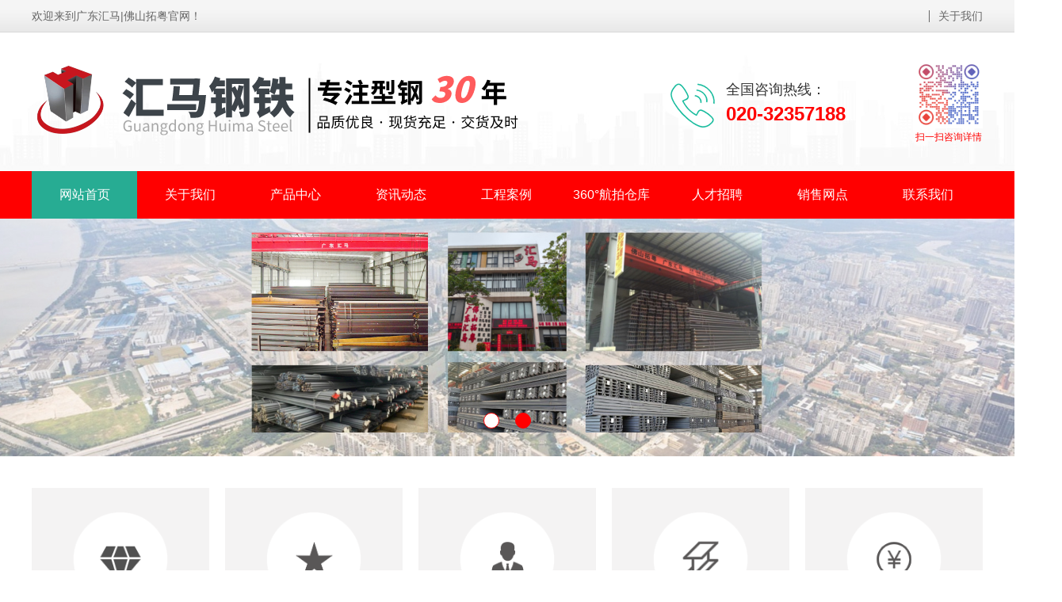

--- FILE ---
content_type: text/html; charset=utf-8
request_url: http://www.gdhuima.cn/
body_size: 9748
content:
<!DOCTYPE html PUBLIC "-//W3C//DTD XHTML 1.0 Transitional//EN" "http://www.w3.org/TR/xhtml1/DTD/xhtml1-transitional.dtd">
<html xmlns="http://www.w3.org/1999/xhtml">
<head>
<meta http-equiv="Content-Type" content="text/html; charset=utf-8" />
<title>广东汇马贸易有限公司官网|汇马钢铁|佛山市拓粤钢铁有限公司官网</title>
<meta name="description" content="广东汇马贸易有限公司是安徽马钢、山东莱钢、日照钢铁、河北鑫达、广东韶钢和广钢在华南区的钢铁一级代理商。同时也是鞍山宝得、广西桂鑫、唐山东海、河北九江、唐山安丰、江苏鑫涌、冷水钢、湘钢、粤钢、万钢、友钢、德润、圣力、永达、杰钢、大兴、开盛等建筑材料分销商。汇马公司专业销售钢结构材料、板材、建材等钢铁产品，供应在华南区、国内及国际大中型钢结构工程的施工与建设，参与了大量国家重点工程。" />
<meta name="keywords" content="汇马钢铁,拓粤钢铁" />
<link href="/favicon.ico" rel="shortcut icon" type="image/x-icon" />
<meta name="viewport" content="width=1380">
<link rel="stylesheet" type="text/css" href="/template/pc/skin/css/style.css?t=1717950021" /><link rel="stylesheet" type="text/css" href="/template/pc/skin/css/aos.css?t=1712385513" /><link rel="stylesheet" type="text/css" href="/template/pc/skin/css/common.css?t=1712385512" /><script type="text/javascript" src="/template/pc/skin/js/jquery.js?t=1712385502"></script><script type="text/javascript" src="/template/pc/skin/js/jquery.superslide.2.1.1.js?t=1712385501"></script><link rel="stylesheet" type="text/css" href="/template/pc/skin/css/swiper.min.css?t=1712385511" /><script type="text/javascript" src="/template/pc/skin/js/swiper.min.js?t=1712385501"></script></head>
<body>
<div class="top_main" aos="fade-down">
  <div class="w1200 clearfix"><span class="fl">欢迎来到广东汇马|佛山拓粤官网！</span>
    <ul class="fr">
      <!--<li><a href="http://www.gdhuima.cn/sitemap.xml">网站地图</a></li>-->
      <li class="split"></li>
            <li><a href="/index.php?m=home&c=Lists&a=index&tid=1" title="关于我们">关于我们</a></li>
          </ul>
  </div>
</div>
<div class="header_main" aos="fade-down">
  <div class="header w1200 clearfix"> <a class="logo white fl" href="http://www.gdhuima.cn" title="广东汇马贸易有限公司官网" aos="fade-right"> <img src="/uploads/allimg/20240320/1-240320093234413.png" alt="广东汇马贸易有限公司官网"></a>
    <div class="ewm" aos="fade-left"> <img src="/uploads/allimg/20240418/1-24041P94449303.png" alt="广东汇马贸易有限公司官网"/>
      <p>扫一扫咨询详情</p>
    </div>
    <div class="tel" aos="fade-left"> <img src="/template/pc/skin/images/tel.png">
      <p>全国咨询热线：</p>
      <span>020-32357188</span></div>
  </div>
</div>
<div class="nav_main" aos="fade-down">
  <ul class="nav w1200 clearfix">
    <li class=" hover"><a href="http://www.gdhuima.cn">网站首页</a></li>
        <li class=""><a href="/index.php?m=home&c=Lists&a=index&tid=1">关于我们</a>       <dl>
                <dd><a href="/index.php?m=home&c=Lists&a=index&tid=3">企业荣誉</a></dd>
                <dd><a href="/index.php?m=home&c=Lists&a=index&tid=2">旗下公司</a></dd>
                <dd><a href="/index.php?m=home&c=Lists&a=index&tid=4">董事长致辞</a></dd>
                <dd><a href="/index.php?m=home&c=Lists&a=index&tid=55">公司环境</a></dd>
              </dl>
       </li>
        <li class=""><a href="/index.php?m=home&c=Lists&a=index&tid=5">产品中心</a>       <dl>
                <dd><a href="/index.php?m=home&c=Lists&a=index&tid=6">重点推荐</a></dd>
                <dd><a href="/index.php?m=home&c=Lists&a=index&tid=7">主营钢材</a></dd>
              </dl>
       </li>
        <li class=""><a href="/index.php?m=home&c=Lists&a=index&tid=12">资讯动态</a>       <dl>
                <dd><a href="/index.php?m=home&c=Lists&a=index&tid=13">行业资讯</a></dd>
                <dd><a href="/index.php?m=home&c=Lists&a=index&tid=14">汇马动态</a></dd>
              </dl>
       </li>
        <li class=""><a href="/index.php?m=home&c=Lists&a=index&tid=15">工程案例</a>       <dl>
                <dd><a href="/index.php?m=home&c=Lists&a=index&tid=16">城市建设项目</a></dd>
                <dd><a href="/index.php?m=home&c=Lists&a=index&tid=17">电厂项目</a></dd>
                <dd><a href="/index.php?m=home&c=Lists&a=index&tid=18">交通项目</a></dd>
                <dd><a href="/index.php?m=home&c=Lists&a=index&tid=19">石化项目</a></dd>
              </dl>
       </li>
        <li class=""><a href="/index.php?m=home&c=Lists&a=index&tid=53">360°航拍仓库</a>  </li>
        <li class=""><a href="/index.php?m=home&c=Lists&a=index&tid=52">人才招聘</a>  </li>
        <li class=""><a href="/index.php?m=home&c=Lists&a=index&tid=54">销售网点</a>  </li>
        <li class=""><a href="/index.php?m=home&c=Lists&a=index&tid=22">联系我们</a>  </li>
      </ul>
</div>

<div id="banner" class="banner swiper-container" aos="fade-up">
  <div class="list swiper-wrapper clearfix">     <div class="swiper-slide"><a href=""><img src="/uploads/allimg/20240511/1-24051111144U56.jpg" alt=""/></a></div>
        <div class="swiper-slide"><a href=""><img src="/uploads/allimg/20240511/1-240511105JR15.jpg" alt=""/></a></div>
     </div>
  <div class="tip"></div>
  <a href="javascript:;" id="btn_prev"></a> <a href="javascript:;" id="btn_next"></a></div>
<script>
var banner = new Swiper('.banner', {
    //slidesPerView: 1,//分组数量
	//effect: 'fade',//渐变切换
    loop: true,//无限循环
	autoplay: {
        delay: 5000,//5s切换
        disableOnInteraction: false,//触屏不停止
      },
    pagination: {
        el: '.tip',//分页器
        clickable: true,//是否开启点击
    },
    navigation: {
        nextEl: '#btn_prev',//上一个
        prevEl: '#btn_next',//下一个
    },
});
</script>
<div class="index">
  <!--<div class="search_main">
    <div class="w1200 clearfix">
      <div class="skey" aos="fade-right">
        <p>热门关键词：
          
           <a href='/index.php?m=home&c=Search&a=lists&keywords=%E8%AF%B7%E8%BE%93%E5%85%A5%E5%85%B3%E9%94%AE%E5%AD%97'>请输入关键字</a>  <a href='/index.php?m=home&c=Search&a=lists&keywords=xfs.bxss.me'>xfs.bxss.me</a>  <a href='/index.php?m=home&c=Search&a=lists&keywords=%E8%A7%92%E9%92%A2'>角钢</a>  <a href='/index.php?m=home&c=Search&a=lists&keywords=acx__%24%7B98991%2A97996%7D__%3A%3A.x'>acx__${98991*97996}_</a>  <a href='/index.php?m=home&c=Search&a=lists&keywords=%E8%84%9A%E8%B8%8F'>脚踏</a>  <a href='/index.php?m=home&c=Search&a=lists&keywords=%24%7Bprint%28md5%2831337%29%29%7D'>${print(md5(31337))}</a>  </p>
      </div>
      <div class="search_form" aos="fade-left">         <form method="get" action="/index.php?m=home&c=Search&a=lists" onsubmit="return searchForm();">
          <input class="stxt" type="text" name="keywords" id="keywords" value="请输入关键字" onfocus="if(this.value==defaultValue)this.value=''" onblur="if(this.value=='')this.value=defaultValue">
          <input type="submit" name="submit" value="" class="sbtn icon">
          <input type="hidden" name="m" value="home" /><input type="hidden" name="c" value="Search" /><input type="hidden" name="a" value="lists" />        </form>
         </div>
    </div>
  </div>-->
  <div class="service">
    <div class="w1200 clearfix">
      <ul class="clearfix">
                <li aos="fade-left" aos-delay="100">
          <div class="box"><img src="/uploads/allimg/20240521/1-2405211135144V.png" alt="质量保证">
            <p>质量保证</p>
            <i></i><span>各种大厂钢材，质量经得
起考验，性价比高</span></div>
        </li>
                <li aos="fade-left" aos-delay="200">
          <div class="box"><img src="/uploads/allimg/20240521/1-240521113430910.png" alt="五星服务支持">
            <p>五星服务支持</p>
            <i></i><span>售前、售中、售后三个阶段，
360°为客户提供服务</span></div>
        </li>
                <li aos="fade-left" aos-delay="300">
          <div class="box"><img src="/uploads/allimg/20240521/1-240521113553U9.png" alt="种类规格齐全">
            <p>种类规格齐全</p>
            <i></i><span>现货库存充足<br> 多地仓库就近提货，多规格</span></div>
        </li>
                <li aos="fade-left" aos-delay="400">
          <div class="box"><img src="/uploads/allimg/20240521/1-240521113559200.png" alt="专注型钢贸易">
            <p>专注型钢贸易</p>
            <i></i><span>工程项目用钢需求沟通<br>采购、运输</span></div>
        </li>
                <li aos="fade-left" aos-delay="500">
          <div class="box"><img src="/uploads/allimg/20240521/1-24052111352M18.png" alt="价格保证">
            <p>价格保证</p>
            <i></i><span>我们拥有自己的现货基地<br>量大优惠、价格更优惠</span></div>
        </li>
              </ul>
    </div>
  </div>
    <div class="product">
    <div class="w1200 clearfix">
      <div class="in_title" aos="zoom-in">
        <p>产品中心</p>
        <em>PRODUCT CENTER</em><i></i></div>
      <div class="tab" aos="fade-up" aos-delay="100">  <a href="/index.php?m=home&c=Lists&a=index&tid=6" title="重点推荐">重点推荐</a>  <a href="/index.php?m=home&c=Lists&a=index&tid=7" title="主营钢材">主营钢材</a>  </div>
      <ul class="clearfix" aos="fade-up" aos-delay="200">
                <li><a href="/index.php?m=home&c=View&a=index&aid=70" title="H型钢">
          <div class="img white"><img src="/uploads/allimg/20240511/1-2405110S501V5.jpg" alt="H型钢"> </div>
          <div class="tit">
            <p >H型钢</p>
            <span>查看更多</span></div>
          </a></li>
                <li><a href="/index.php?m=home&c=View&a=index&aid=73" title="角钢">
          <div class="img white"><img src="/uploads/allimg/20240506/1-24050616353R95.jpg" alt="角钢"> </div>
          <div class="tit">
            <p >角钢</p>
            <span>查看更多</span></div>
          </a></li>
                <li><a href="/index.php?m=home&c=View&a=index&aid=72" title="工字钢">
          <div class="img white"><img src="/uploads/allimg/20240302/1-240302001K1T5.jpg" alt="工字钢"> </div>
          <div class="tit">
            <p >工字钢</p>
            <span>查看更多</span></div>
          </a></li>
                <li><a href="/index.php?m=home&c=View&a=index&aid=71" title="槽钢">
          <div class="img white"><img src="/uploads/allimg/20240506/1-24050616303T26.jpg" alt="槽钢"> </div>
          <div class="tit">
            <p >槽钢</p>
            <span>查看更多</span></div>
          </a></li>
                <li><a href="/index.php?m=home&c=View&a=index&aid=77" title="螺纹钢">
          <div class="img white"><img src="/uploads/allimg/20240511/1-2405110S551250.jpg" alt="螺纹钢"> </div>
          <div class="tit">
            <p >螺纹钢</p>
            <span>查看更多</span></div>
          </a></li>
                <li><a href="/index.php?m=home&c=View&a=index&aid=76" title="高速线材">
          <div class="img white"><img src="/uploads/allimg/20240311/1-2403110111193X.png" alt="高速线材"> </div>
          <div class="tit">
            <p >高速线材</p>
            <span>查看更多</span></div>
          </a></li>
                <li><a href="/index.php?m=home&c=View&a=index&aid=74" title="方管">
          <div class="img white"><img src="/uploads/allimg/20240311/1-240311010Z41Q.jpeg" alt="方管"> </div>
          <div class="tit">
            <p >方管</p>
            <span>查看更多</span></div>
          </a></li>
                <li><a href="/index.php?m=home&c=View&a=index&aid=133" title="英标/欧标/美标等H外标型钢">
          <div class="img white"><img src="http://www.gdhuima.cn/uploads/allimg/20240506/1-240506160S0644.jpg" alt="英标/欧标/美标等H外标型钢"> </div>
          <div class="tit">
            <p >英标/欧标/美标等H外标型钢</p>
            <span>查看更多</span></div>
          </a></li>
              </ul>
      <div class="more" aos="fade-up" aos-delay="100"><a href="/index.php?m=home&c=Lists&a=index&tid=5">MORE</a></div>
    </div>
  </div>
    <div class="power">
    <div class="w1200 clearfix">
      <div class="in_title" aos="zoom-in">
        <p>企业优势</p>
        <em>Advantage</em><i></i></div>
      <ul class="clearfix">
                <li aos="fade-left" aos-delay="100">
          <div class="img white"><img src="/uploads/allimg/20240311/1-240311002Z9246.jpeg" alt="大型钢厂一级代理商"><i></i></div>
          <div class="txt">
            <p>大型钢厂一级代理商</p>
            <span>安徽马钢、山东莱钢、日照钢铁、河北鑫达、广东韶钢和广钢在华南区的钢铁一级代理商。同时也是鞍山宝得、广西桂鑫、唐山东海、河北九江等建筑材料分销商</span></div>
        </li>
                <li aos="fade-left" aos-delay="200">
          <div class="img white"><img src="/uploads/allimg/20240311/1-240311003549E9.jpeg" alt="大型工程项目供货经验"><i></i></div>
          <div class="txt">
            <p>大型工程项目供货经验</p>
            <span>30多年诚信经营，拥有成熟的项目供货经验，赢得了众多合作伙伴的认可。</span></div>
        </li>
                <li aos="fade-left" aos-delay="300">
          <div class="img white"><img src="/uploads/allimg/20240311/1-240311003521622.jpeg" alt="大面积的钢材现货仓库"><i></i></div>
          <div class="txt">
            <p>大面积的钢材现货仓库</p>
            <span>公司现货仓库占地面积大，库存产品齐全；欢迎各界采购商朋友莅临参观、指导和业务洽谈。</span></div>
        </li>
                <li aos="fade-left" aos-delay="400">
          <div class="img white"><img src="/uploads/allimg/20240417/1-24041G60646158.jpg" alt="完善的售后服务"><i></i></div>
          <div class="txt">
            <p>完善的售后服务</p>
            <span>我们一直坚持“以服务争业务、以品质创品牌”为宗旨；工艺精湛、品质优良、贴心服务</span></div>
        </li>
              </ul>
    </div>
  </div>
    <div class="about">
    <div class="w1200 clearfix">
      <div class="about_con fl" aos="fade-right">
        <div class="title">
          <h3>关于我们</h3>
          <p>大型钢厂代理商 现货充足 价格实惠</p>
          <span>About Us</span></div>
        <div class="txt">　   我司是安徽马钢、福建三钢、河北津西、日照钢铁、河北鑫达、中天钢铁、建龙西林在华南地区的钢材一级代理商。同时是鞍山宝得、河北天柱、广东韶钢、广钢等钢厂长期分销商。我司主营：H型钢、工字钢、热轧卷板、钢板桩、中厚板、螺纹钢、盘螺、线材、槽钢、角钢等钢材产品，常备现货库存四万吨。同时我司可根据客户工程需求，提供直接向钢厂订购特殊标准（如英标、美标、欧标）、特殊尺寸、特殊规格、特殊材质的供应服务。我司集钢材批发、零售、仓储及配送于一体、为广大客户提供便捷，可靠的服务。长期供应华南地区和国内外大中型...</div>
        <ul class="clearfix">
          <li class="on"><a href="/index.php?m=home&c=Lists&a=index&tid=1">了解更多</a></li>
                    <li><a href="/index.php?m=home&c=Lists&a=index&tid=2">旗下公司</a></li>
                    <li><a href="/index.php?m=home&c=Lists&a=index&tid=3">企业荣誉</a></li>
                  </ul>
      </div>
    </div>
  </div>
    <div class="album">
    <div class="w1200 clearfix">
      <div class="in_title" aos="zoom-in">
        <p>工程案例</p>
        <em>CASE</em><i></i></div>
      <ul class="clearfix" aos="fade-up" aos-delay="100">
                <li><a href="/index.php?m=home&c=View&a=index&aid=93" title="广东惠来石化一体化项目">
          <div class="img white"><img src="/uploads/allimg/20240310/1-240310234222303.jpg" alt="广东惠来石化一体化项目">
            <h3>广东惠来石化一体化项目</h3>
          </div>
          </a></li>
                <li><a href="/index.php?m=home&c=View&a=index&aid=92" title="西部陆海新通道(平陆)运河工程项目">
          <div class="img white"><img src="/uploads/allimg/20240310/1-240310234204433.jpg" alt="西部陆海新通道(平陆)运河工程项目">
            <h3>西部陆海新通道(平陆)运河工程项目</h3>
          </div>
          </a></li>
                <li><a href="/index.php?m=home&c=View&a=index&aid=91" title="华润电力深汕公司小漠电厂扩建#3#4工程">
          <div class="img white"><img src="/uploads/allimg/20240310/1-240310234131291.png" alt="华润电力深汕公司小漠电厂扩建#3#4工程">
            <h3>华润电力深汕公司小漠电厂扩建#3#4工程</h3>
          </div>
          </a></li>
                <li><a href="/index.php?m=home&c=View&a=index&aid=90" title="海南莺歌海交控能源光伏发电厂">
          <div class="img white"><img src="/uploads/allimg/20240310/1-2403102341015V.jpg" alt="海南莺歌海交控能源光伏发电厂">
            <h3>海南莺歌海交控能源光伏发电厂</h3>
          </div>
          </a></li>
                <li><a href="/index.php?m=home&c=View&a=index&aid=89" title="广东汕头华能电厂项目">
          <div class="img white"><img src="/uploads/allimg/20240310/1-2403102340392L.jpg" alt="广东汕头华能电厂项目">
            <h3>广东汕头华能电厂项目</h3>
          </div>
          </a></li>
                <li><a href="/index.php?m=home&c=View&a=index&aid=88" title="海南琼海市文化体育中心项目">
          <div class="img white"><img src="/uploads/allimg/20240310/1-24031023400b10.jpg" alt="海南琼海市文化体育中心项目">
            <h3>海南琼海市文化体育中心项目</h3>
          </div>
          </a></li>
                <li><a href="/index.php?m=home&c=View&a=index&aid=87" title="广州珠江琶醍啤酒文化创意园区">
          <div class="img white"><img src="/uploads/allimg/20240310/1-24031023393A05.jpg" alt="广州珠江琶醍啤酒文化创意园区">
            <h3>广州珠江琶醍啤酒文化创意园区</h3>
          </div>
          </a></li>
                <li><a href="/index.php?m=home&c=View&a=index&aid=86" title="广东肇庆华伦世纪广场">
          <div class="img white"><img src="/uploads/allimg/20240310/1-240310233U3H7.jpeg" alt="广东肇庆华伦世纪广场">
            <h3>广东肇庆华伦世纪广场</h3>
          </div>
          </a></li>
              </ul>
    </div>
  </div>
    <div class="news">
    <div class="w1200 clearfix">
      <div class="in_title" aos="zoom-in">
        <p>资讯动态</p>
        <em>News</em><i></i></div>
      <div class="hd" aos="fade-up" aos-delay="100">
        <ul class="clearfix">
                    <li><a href="/index.php?m=home&c=Lists&a=index&tid=13">行业资讯</a></li>
                    <li><a href="/index.php?m=home&c=Lists&a=index&tid=14">汇马动态</a></li>
                  </ul>
      </div>
      <div class="bd" aos="fade-up" aos-delay="200">         <ul class="clearfix"  style="display: block;">
                    <li><a href="/index.php?m=home&c=View&a=index&aid=146" title="2026年马钢指定经销商：广东汇马">
            <div class="img white"><img src="/uploads/allimg/20251208/1-25120Q5333K24.png" alt="2026年马钢指定经销商：广东汇马">
              <h3>2026年马钢指定经销商：广东汇马</h3>
            </div>
            <i>2025-12-08</i>
            <p>…</p>
            <span>查看详情</span></a></li>
                    <li><a href="/index.php?m=home&c=View&a=index&aid=145" title="喜讯！广东汇马荣获型钢“领军企业”称号">
            <div class="img white"><img src="/uploads/allimg/20251020/1-251020142444946.jpg" alt="喜讯！广东汇马荣获型钢“领军企业”称号">
              <h3>喜讯！广东汇马荣获型钢“领军企业”称号</h3>
            </div>
            <i>2025-10-20</i>
            <p>…</p>
            <span>查看详情</span></a></li>
                    <li><a href="/index.php?m=home&c=View&a=index&aid=142" title="广东汇马荣获2025年马钢指定经销商">
            <div class="img white"><img src="/uploads/allimg/20250425/1-250425154244N6.jpg" alt="广东汇马荣获2025年马钢指定经销商">
              <h3>广东汇马荣获2025年马钢指定经销商</h3>
            </div>
            <i>2025-04-25</i>
            <p>…</p>
            <span>查看详情</span></a></li>
                    <li><a href="/index.php?m=home&c=View&a=index&aid=141" title="广东汇马荣获中天钢铁2024年度五星客户">
            <div class="img white"><img src="/uploads/allimg/20250209/1-250209111140Q1.jpg" alt="广东汇马荣获中天钢铁2024年度五星客户">
              <h3>广东汇马荣获中天钢铁2024年度五星客户</h3>
            </div>
            <i>2025-02-09</i>
            <p>…</p>
            <span>查看详情</span></a></li>
                  </ul>
                <ul class="clearfix"  >
                    <li><a href="/index.php?m=home&c=View&a=index&aid=135" title="汇马钢铁佛山公司在哪？">
            <div class="img white"><img src="/uploads/allimg/20240417/1-24041G6444G21.jpg" alt="汇马钢铁佛山公司在哪？">
              <h3>汇马钢铁佛山公司在哪？</h3>
            </div>
            <i>2024-11-07</i>
            <p>汇马钢铁佛山公司在哪？地址：佛山市顺德区乐从镇广东乐从钢铁世界F4区钢铁世界大道10号…</p>
            <span>查看详情</span></a></li>
                  </ul>
         </div>
    </div>
  </div>
    <div class="kehu">
    <div class="w1200 clearfix">
      <div class="in_title" aos="zoom-in">
        <p>合作钢厂品牌</p>
        <em>Steel mill brand</em><i></i></div>
      <ul class="clearfix" aos="fade-up" aos-delay="100">
                <li><img src="/uploads/allimg/20240411/1-240411103052123.jpeg" alt="马钢"></li>
                <li><img src="/uploads/allimg/20240411/1-240411103K0530.jpg" alt="三钢"></li>
                <li><img src="/uploads/allimg/20240411/1-240411103I9362.jpg" alt="津西"></li>
                <li><img src="/uploads/allimg/20240411/1-240411103HO40.jpeg" alt="日照"></li>
                <li><img src="/uploads/allimg/20240411/1-240411103G0S8.jpg" alt="中天钢铁"></li>
                <li><img src="/uploads/allimg/20240411/1-240411103A5235.jpg" alt="建龙西林"></li>
                <li><img src="/uploads/allimg/20240411/1-2404111036123C.jpeg" alt="鑫达"></li>
                <li><img src="/uploads/allimg/20240411/1-24041110355b91.jpg" alt="宝得"></li>
                <li><img src="/uploads/allimg/20240411/1-24041110354C22.jpg" alt="天柱"></li>
                <li><img src="/uploads/allimg/20240411/1-240411103523438.jpeg" alt="莱钢"></li>
                <li><img src="/uploads/allimg/20240411/1-24041110340Q35.jpeg" alt="韶钢"></li>
                <li><img src="/uploads/allimg/20240411/1-24041110333VN.jpeg" alt="广钢"></li>
                <li><img src="/uploads/allimg/20240411/1-240411103324305.jpeg" alt="粤钢"></li>
                <li><img src="/uploads/allimg/20240411/1-240411103254301.jpg" alt="广金钢"></li>
                <li><img src="/uploads/allimg/20240411/1-240411103224106.jpeg" alt="桂鑫"></li>
              </ul>
    </div>
  </div>
    <div class="flow">
    <div class="w1200 clearfix">
      <div class="in_title" aos="zoom-in">
        <p>定制流程</p>
        <em>Custom process</em><i></i></div>
      <div class="box">
        <ul class="clearfix">
                    <li aos="fade-right" aos-delay="100">
            <div class="img"><img src="/uploads/allimg/20220621/1-220621104I5958.png"></div>
            <h3>沟通洽谈</h3>
          </li>
                    <li aos="fade-right" aos-delay="200">
            <div class="img"><img src="/uploads/allimg/20220621/1-220621104JM64.png"></div>
            <h3>确认需求</h3>
          </li>
                    <li aos="fade-right" aos-delay="300">
            <div class="img"><img src="/uploads/allimg/20220621/1-220621104K9406.png"></div>
            <h3>支付款项</h3>
          </li>
                    <li aos="fade-right" aos-delay="400">
            <div class="img"><img src="/uploads/allimg/20220621/1-220621104PRb.png"></div>
            <h3>产品交付</h3>
          </li>
                  </ul>
      </div>
    </div>
  </div>
   </div>
<div class="link" aos="fade-up" aos-delay="100">
  <div class="w1200 clearfix">
    <p>友情链接 <span>LINKS</span></p>
    <ul>
            <li><a href="http://www.gdhuima.cn/index.php?m=home&amp;c=Lists&amp;a=index&amp;tid=2"  target="_blank" >&gt;&gt; 汇马分公司 </a></li>
          </ul>
  </div>
</div>
<div class="footer">
  <div class="fnav">
    <div class="w1200 clearfix"><a href="http://www.gdhuima.cn" title="网站首页">网站首页</a><a href="/index.php?m=home&c=Lists&a=index&tid=1" title="关于我们">关于我们</a><a href="/index.php?m=home&c=Lists&a=index&tid=5" title="产品中心">产品中心</a><a href="/index.php?m=home&c=Lists&a=index&tid=12" title="资讯动态">资讯动态</a><a href="/index.php?m=home&c=Lists&a=index&tid=15" title="工程案例">工程案例</a><a href="/index.php?m=home&c=Lists&a=index&tid=53" title="360°航拍仓库">360°航拍仓库</a><a href="/index.php?m=home&c=Lists&a=index&tid=52" title="人才招聘">人才招聘</a><a href="/index.php?m=home&c=Lists&a=index&tid=54" title="销售网点">销售网点</a><!--<a href="http://www.gdhuima.cn/sitemap.xml" title="网站地图">网站地图</a>--></div>
  </div>
  <div class="w1200 clearfix">
    <div class="bottom">
      <!--<div class="flogo fl"><a href="http://www.gdhuima.cn" title="广东汇马贸易有限公司官网"><img src="/uploads/allimg/20240417/1-24041G5413W32.jpg" alt="广东汇马贸易有限公司官网"></a></div>-->
      <div class="contact fl">
        <h2>联系方式</h2>
        <!--广东汇马贸易有限公司官网|汇马钢铁|佛山市拓粤钢铁有限公司官网<br>
        手机：13527779512　电话：020-32357188<br>
        邮箱：　QQ：<br>
        地址：广东省广州市天河区汇彩路38号领汇创展商业中心D2栋8楼（区号020）<br/>-->
        广东汇马贸易有限公司|佛山市拓粤钢铁有限公司<br>
        型钢业务：孙望杰：13829787609 孙广明：13527779512 杨文扬：13560199826 吴海涛：13229991353 陈锦滨：13202359220<br>
        建材业务：郑名全：18688388882 郑志辉：13728005444<br>
        网站备案：<a href="https://beian.miit.gov.cn/" rel="nofollow" target="_blank">粤ICP备2024230273号</a></div>
      <!--<div class="code fr">
        <h2>扫描二维码</h2>
        <p><img src="/uploads/allimg/20240418/1-24041P94449303.png"/><span>访问手机站</span></p>
        <p><img src="/uploads/allimg/20240418/1-24041P94449303.png"/><span>微信二维码</span></p>
      </div>-->
    </div>
  </div>
</div>
<!--<dl class="toolbar">
  <dd class="qq"><a href="//wpa.qq.com/msgrd?v=3&uin=&site=qq&menu=yes"><i></i><span>在线客服</span></a></dd>
  <dd class="tel"><i></i><span>服务热线</span>
    <div class="box">
      <p>服务热线</p>
      <h3>020-32357188</h3>
    </div>
  </dd>
  <dd class="code"><i></i><span>微信咨询</span>
    <div class="box"><img src="/uploads/allimg/20240418/1-24041P94449303.png"/></div>
  </dd>
  <dd class="top" id="top"><i></i><span>返回顶部</span></dd>
</dl>-->
<script type="text/javascript" src="/template/pc/skin/js/news.js?t=1712385501"></script><script type="text/javascript" src="/template/pc/skin/js/aos.js?t=1712385502"></script> 
<script type="text/javascript">
    AOS.init({
        easing: 'ease-out-back',
        duration: 1000 ,
		easing: "ease"
    });
</script>
</body>
</html>

--- FILE ---
content_type: text/css
request_url: http://www.gdhuima.cn/template/pc/skin/css/style.css?t=1717950021
body_size: 11372
content:
@charset "UTF-8";
body {
	overflow-x: hidden;
	overflow-y: auto;
}
body, p, form, textarea, h1, h2, h3, h4, h5, dl, dd {
	margin: 0px;
}
input, button, ul, ol {
	margin: 0px;
	padding: 0px;
}
body, input, button, form {
	font-size: 14px;
	line-height: 28px;
	font-family: "microsoft yahei", "宋体", "Arial";
	color: #333;
}
h1, h2, h3, h4, h5, h6 {
	font-size: 14px;
	font-weight: normal;
}
ul, ol, li {
	list-style: none;
}
input {
	background: none;
	border: 0 none;
}
img, iframe {
	border: 0px;
}
em, i {
	font-style: normal;
}
button, input, select, textarea {
	font-size: 100%;
}
table {
	border-collapse: collapse;
	border-spacing: 0;
}
.red {
	color: #ba292e;
}
.fl {
	float: left;
}
.fr {
	float: right;
}
.tac {
	text-align: center;
}
.tar {
	text-align: right;
}
.poa {
	position: absolute;
}
.por {
	position: relative;
}
.hidden {
	display: none;
}
.w1200 {
	width: 1200px;
	margin: 0 auto;
}
.top_main .w1200, .header_main .w1200, .nav_main .w1200, .link .w1200, .footer .w1200, .fnav .w1200, .index .w1200 {
	width: 1600px;
}
@media (max-width: 1600px) {
.top_main .w1200, .header_main .w1200, .nav_main .w1200, .link .w1200, .footer .w1200, .fnav .w1200, .index .w1200 {
	width: 1200px;
}
}
a {
	color: #434343;
	text-decoration: none;
}
a:hover {
	color: #FF0000;
	text-decoration: none;
}
a:visited {
	text-decoration: none;
}
.ease, .ease * {
	-webkit-transition: all ease 300ms;
	-moz-transition: all ease 300ms;
	-ms-transition: all ease 300ms;
	-o-transition: all ease 300ms;
	transition: all ease 300ms;
}
.noease, .noease * {
	-webkit-transition: none;
	-moz-transition: none;
	-ms-transition: none;
	-o-transition: none;
	transition: none;
}
:-moz-placeholder {
color: #aaa;
}
::-moz-placeholder {
color: #aaa;
}
input:-ms-input-placeholder, textarea:-ms-input-placeholder {
color: #aaa;
}
input::-webkit-input-placeholder, textarea::-webkit-input-placeholder {
color: #aaa;
}
/*清除浮动*/
.clearfix {
*zoom: 1;
}
.clearfix:after {
	visibility: hidden;
	display: block;
	font-size: 0;
	content: " ";
	clear: both;
	height: 0;
}
/*特效*/
.white, .whites {
	position: relative;
	overflow: hidden;
}
.white:after, .whites:after {
	content: '';
	position: absolute;
	left: -100%;
	top: 0;
	width: 100%;
	height: 100%;
	background-image: -moz-linear-gradient(0deg, rgba(255,255,255,0), rgba(255,255,255,.5), rgba(255,255,255,0));
	background-image: -webkit-linear-gradient(0deg, rgba(255,255,255,0), rgba(255,255,255,.5), rgba(255,255,255,0));
	transform: skewx(-25deg);
}
.white:hover:after {
	left: 100%;
	-moz-transition: 1s;
	-o-transition: 1s;
	-webkit-transition: 1s;
	transition: 1s;
}
.whites:hover:after {
	left: 100%;
	-moz-transition: 0.5s;
	-o-transition: 0.5s;
	-webkit-transition: 0.5s;
	transition: 0.5s;
}
/*网站顶部*/
.top_main {
	width: 100%;
	height: 40px;
	color: #666;
	line-height: 40px;
	border-bottom: 1px solid #d8d8d8;
	background: url(../images/top_bg.png) center repeat-x;
}
.top_main li {
	position: relative;
	display: inline-block;
	text-align: center;
}
.top_main .split {
	display: inline-block;
	width: 1px;
	height: 15px;
	background: #666;
	vertical-align: middle;
	margin-right: 7px;
	margin-top: -2px;
}
.top_main li a {
	color: #666;
	cursor: pointer;
}
.top_main li a:hover {
	color: #FF0000;
}
/*网站头部*/
.header_main {
	width: 100%;
	height: 175px;
	z-index: 100;
	background: #fff url(../images/head_bg.png) center bottom no-repeat;
}
.header_main .logo {
	display: block;
	margin-top: 32px;
}
.header_main .logo img {
	width: 100%;
	height: 100%;
	display: block;
}
.header_main .tel {
	float: right;
	width: 290px;
	padding-top: 50px;
	margin-right: 30px;
}
.header_main .tel img {
	float: left;
	margin-right: 0px;
}
.header_main .tel p {
	font-size: 18px;
	margin-bottom: 3px;
	margin-top: 8px;
}
.header_main .tel span {
	font-size: 24px;
	font-weight: bold;
	color: #FF0000;
}
.header_main .tel:hover img {
	animation: zy 2.5s .15s linear infinite;
	-moz-animation: zy 2.5s .15s linear infinite;
	-webkit-animation: zy 2.5s .15s linear infinite;
	-o-animation: zy 2.5s .15s linear infinite;
}
.header_main .ewm {
	float: right;
	padding-top: 36px;
}
.header_main .ewm img {
	width: 85px;
	height: 85px;
	display: block;
}
.header_main .ewm p {
	color: #FF0000;
	font-size: 12px;
	line-height: 16px;
	margin-top: 3px;
}
/*网站导航*/
.nav_main {
	width: 100%;
	height: 60px;
	background: #FF0000;
	position: relative;
	z-index: 3;
}
.nav_main .nav li {
	float: left;
	width: 177px;
	line-height: 60px;
	display: block;
	position: relative;
	z-index: 10;
	font-size: 16px;
	text-align: center;
	transition: all .5s;
}
.nav_main .nav li a {
	display: block;
	color: #fff;
	font-size: 16px;
	overflow: hidden;
	text-overflow: ellipsis;
	white-space: nowrap;
}
.nav_main .nav li:hover, .nav_main .nav li.hover {
	background: #27ac93;
}
.nav_main .nav dl {
	width: 100%;
	position: absolute;
	left: 0;
	top: 100%;
	z-index: 12;
	box-shadow: 3px 0 10px rgba(0, 0, 0, 0.1);
}
.nav_main .nav dl {
	position: absolute;
filter: progid:DXImageTransform.Microsoft.Shadow(color=#4c91c0, direction=120, strength=5);
	opacity: 0;
	visibility: hidden;
	transition: all .6s ease 0s;
	transform: translate3d(0, 10px, 0);
	-moz-transform: translate3d(0, 10px, 0);
	-webkit-transform: translate3d(0, 10px, 0);
}
.nav_main .nav li:hover dl {
	opacity: 1;
	visibility: visible;
	transform: translate3d(0, 0, 0);
	-moz-transform: translate3d(0, 0, 0);
	-webkit-transform: translate3d(0, 0, 0);
}
.nav_main .nav dl dd {
	line-height: 44px;
	height: 44px;
	text-align: left;
	position: relative;
	z-index: 12;
	display: block;
	width: 100%;
	border-top: 1px solid #27ac93;
}
.nav_main .nav dl dd:first-child {
	border: none;
}
.nav_main .nav dl dd a {
	color: #fff;
	font-size: 14px;
	padding: 0;
	background: #FF0000;
	text-align: center;
	background-repeat: no-repeat;
	background-image: -webkit-linear-gradient(left, #27ac93, #27ac93);
	background-image: linear-gradient(to right, #27ac93, #27ac93);
	-webkit-transition: all 0.5s;
	transition: all 0.5s;
	background-size: 0% 100%;
}
.nav_main .nav dl dd a:hover {
	background-size: 100% 100%;
	padding-left: 10px;
	color: rgba(255, 255, 255, 0.9999);
}
@media (max-width: 1600px) {
.nav_main .nav li {
	width: 133px;
}
}
/*网站大图*/
.banner {
	width: 100%;
	max-width: 1920px;
	position: relative;
	overflow: hidden;
	z-index: 0;
}
.banner li {
	width: 100%;
	position: absolute;
	z-index: 1;
	overflow: hidden;
	display: none;
}
.banner .swiper-slide img {
	width: 100%;
	display: block;
}
#banner .tip {
	width: 1000px;
	height: 20px;
	line-height: 0;
	font-size: 0;
	text-align: center;
	position: absolute;
	left: 50%;
	margin-left: -500px;
	bottom: 35px;
	z-index: 3;
}
#banner .tip span {
	width: 18px;
	height: 18px;
	margin: 0 10px;
	display: inline-block;
	cursor: pointer;
	background: #fff;
	border: 1px solid #FF0000;
	border-radius: 50%;
	opacity: 1;
	outline: none;
	transition: all .5s;
}
#banner .tip span.swiper-pagination-bullet-active {
	background: #FF0000;
}
#banner #btn_prev, #banner #btn_next {
	width: 29px;
	height: 63px;
	position: absolute;
	top: 50%;
	margin-top: -32px;
	background: url(../images/arrows.png) center no-repeat;
	z-index: 5;
	opacity: 0;
}
#banner #btn_prev {
	background-position: 0;
	left: 6%;
}
#banner #btn_next {
	background-position: -29px;
	right: 6%;
}
#banner:hover #btn_prev, #banner:hover #btn_next {
	opacity: 1;
}
/*搜索栏*/
.search_main {
	height: 60px;
	width: 100%;
	overflow: hidden;
	border-bottom: 1px solid #eee;
}
.search_main .skey {
	float: left;
	line-height: 60px;
}
.search_main .skey p {
	font-size: 14px;
	font-weight: bold;
	color: #333;
	line-height: 60px;
}
.search_main .skey p a {
	display: inline-block;
	font-weight: normal;
	color: #333;
	border-right: 1px solid #e8e8e8;
	line-height: 15px;
	padding: 0 12px;
}
.search_main .skey p a:last-of-type {
	border-right: none;
}
.search_main .skey p a:hover {
	color: #FF0000;
}
.search_main .search_form {
	float: right;
	width: 338px;
	height: 34px;
	border: 1px solid #ccc;
	position: relative;
	margin-top: 12px;
	border-radius: 3px;
	position: relative;
}
.search_main .search_form input {
	background-color: none;
	border: none;
	outline: none;
}
.search_main .search_form .stxt {
	width: 300px;
	height: 34px;
	line-height: 34px;
	display: block;
	text-indent: 10px;
	color: #999;
}
.search_main .search_form .sbtn {
	width: 40px;
	height: 36px;
	display: block;
	cursor: pointer;
	position: absolute;
	top: -1px;
	right: -1px;
	font-size: 0;
	background: #FF0000 url(../images/search.png) center no-repeat;
	border-radius: 3px;
}
/*友情链接*/
.link {
	margin-top: 40px;
	margin-bottom: 40px;/* height: 62px; */
}
.link p {
	font-size: 18px;
	line-height: 24px;
	margin-bottom: 20px;
}
.link p span {
	color: #FF0000;
	font-family: "Times New Roman", Times, serif;
}
.link ul li {
	float: left;
	line-height: 19px;
	margin-right: 30px;
}
.link ul li a {
	color: #666;
}
.link ul li a:hover {
	color: #FF0000;
}
/*网站底部*/
.footer {
	background: #363636 url(../images/foot_bg.jpg) no-repeat center top;
	height: 348px;
	border-top: 6px solid #ccc;
	overflow: hidden;
}
.footer .bottom {
	position: relative;
	height: 290px;
}
.footer .flogo {
	width: 220px;
	height: 245px;
}
.footer .flogo:after {
	content: " ";
	position: absolute;
	top: 0;
	left: -6px;
	width: 215px;
	height: 251px;
	z-index: 1;
	background: #1e1e1e;
}
.footer .flogo img {
	position: relative;
	width: 100%;
	height: 100%;
	display: block;
	z-index: 2;
	background: #ccc;
}
.footer h2 {
	margin-bottom: 16px;
	background: url(../images/f_hb.gif) no-repeat left bottom;
	height: 60px;
	line-height: 60px;
	font-size: 16px;
	font-weight: normal;
	color: #e3e3e3;
}
.footer .contact {
	color: #fff;
	padding-top: 20px;
	width: 880px;
	margin-left: 300px;
	font-size: 14px;
	line-height: 30px;
}
.footer .contact a {
	color: #fff;
}
.footer .contact a:hover {
	color: #FF0000;
}
.footer .code {
	padding-top: 30px;
}
.footer .code p {
	float: left;
	margin-right: 24px;
}
.footer .code p img {
	width: 102px;
	height: 102px;
	display: block;
	border: 4px solid #1e1e1e;
}
.footer .code p span {
	display: block;
	color: #fff;
	text-align: center;
}
.footer .code p:last-child {
	margin-right: 0;
}
.footer .fnav {
	color: #fff;
	font-size: 14px;
	text-align: center;
	line-height: 60px;
	height: 60px;
	background: #FF0000;
	box-shadow: 0 0 5px rgb(0 0 0 / 50%);
}
.footer .fnav a {
	position: relative;
	color: #fff;
	font-size: 16px;
	width: 150px;
	display: inline-block;
}
.footer .fnav a:before, .footer .fnav a:after {
	content: " ";
	position: absolute;
	top: 50%;
	margin-top: -7px;
	left: 0;
	width: 1px;
	height: 14px;
	background: rgba(255,255,255,.2);
	z-index: 1;
}
.footer .fnav a:after {
	left: auto;
	right: 0;
	background: rgba(0,0,0,.2);
}
.footer .fnav a:first-child:before, .footer .fnav a:last-child:after {
	display: none;
}
@media (max-width: 1600px) {
.footer .contact {
	float: left;
	margin-left: 100px;
}
.footer .fnav a {
	width: 120px;
	font-size: 14px;
}
}
/*******index css*******/
/*.index *{transition: all .5s;}*/
/*首页标题*/
.index .in_title {
	padding-top: 70px;
	padding-bottom: 50px;
	text-align: center;
}
.index .in_title p {
	font-size: 26px;
	font-weight: bold;
	margin-bottom: 2px;
}
.index .in_title em {
	font-size: 12px;
	text-transform: uppercase;
	font-style: normal;
	color: #999;
}
.index .in_title i {
	background: #FF0000;
	width: 30px;
	height: 1px;
	display: block;
	margin: auto;
	margin-top: 14px;
}
/*服务优势*/
.index .service {
	padding-top: 60px;
}
.index .service ul li {
	float: left;
}
.index .service ul li .box {
	width: 280px;
	padding-bottom: 47px;
	background: #f4f3f3;
	margin-right: 50px;
	text-align: center;
	cursor: pointer;
	transition: all .5s;
}
.index .service ul li:last-child .box {
	margin-right: 0;
}
.index .service ul li img {
	margin-top: 40px;
	width: 132px;
	height: 132px;
}
.index .service ul li:hover img {
	transform: rotateY(180deg);
	-ms-transform: rotateY(180deg); /* IE 9 */
	-moz-transform: rotateY(180deg); /* Firefox */
	-webkit-transform: rotateY(180deg); /* Safari å’Œ Chrome */
	-o-transform: rotateY(180deg); /* Opera */
	transition: all .5s;
}
.index .service ul li p {
	font-size: 20px;
	margin-top: 42px;
	margin-bottom: 22px;
	font-weight: bold;
	padding: 0 10px;
}
.index .service ul li i {
	width: 60px;
	height: 1px;
	background: #595757;
	display: block;
	margin: auto;
	margin-bottom: 36px;
	transition: all .5s;
}
.index .service ul li span {
	display: block;
	font-size: 16px;
	line-height: 26px;
	padding: 0 10px;
	height: 52px;
	overflow: hidden;
}
.index .service ul li .box:hover {
	background: #FF0000;
	box-shadow: 0px 0px 20px #aaa;
	color: #fff;
}
.index .service ul li:hover i {
	background: #fff;
}
@media (max-width: 1600px) {
.index .service {
	padding-top: 40px;
}
.index .service ul li .box {
	width: 224px;
	padding-bottom: 30px;
	margin-right: 20px;
}
.index .service ul li img {
	margin-top: 30px;
	width: 120px;
	height: 120px;
}
.index .service ul li p {
	font-size: 20px;
	margin-top: 20px;
	margin-bottom: 15px;
}
.index .service ul li i {
	margin-bottom: 20px;
}
.index .service ul li span {
	font-size: 13px;
	line-height: 22px;
	height: 44px;
}
}
/*产品展示*/
.index .product {
	margin-top: 50px;
	padding-bottom: 50px;
	background: #f2f2f2;
}
.index .product .in_title {
	padding-bottom: 40px;
}
.index .product .tab {
	padding-bottom: 40px;
	text-align: center;
}
.index .product .tab a {
	position: relative;
	display: inline-block;
	font-size: 16px;
	line-height: 38px;
	text-align: center;
	padding: 0 18px;
	margin: 0 10px;
	border: 1px solid #e3e3e3;
	background: #fff;
	transition: all .5s;
}
.index .product .tab a:hover {
	color: #fff;
	border-color: #FF0000;
	background: #FF0000;
}
.index .product ul li {
	float: left;
	width: 388px;
	margin-right: 15px;
	margin-bottom: 15px;
	background: #fff;
	text-align: center;
	transition: all .5s;
}
.index .product ul li:nth-child(4n) {
	margin-right: 0;
}
.index .product ul li .img {
	width: 100%;
	padding-top: 75%;
	position: relative;
	overflow: hidden;
}
.index .product ul li .img .bg {
	position: absolute;
	left: 0;
	top: 0;
	width: 100%;
	z-index: 2;
	height: 100%;
	/*background: url(../images/pro_bg.png);*/
	background-size: cover;
}
.index .product ul li .img .bg .txt {
	position: absolute;
	right: 12px;
	bottom: 0;
	width: 250px;
	height: 48px;
	padding-top: 5px;
	padding-left: 13px;
	text-align: left;
	color: #5d4710;
	line-height: 18px;
	box-sizing: border-box;
}
.index .product ul li .img .bg .txt p {
}
.index .product ul li .img .bg .txt span {
	display: block;
	font-weight: bold;
}
.index .product ul li .img img {
	width: 100%;
	height: 100%;
	position: absolute;
	left: 0;
	top: 0;
	min-height: 100%;
	display: block;
	transition: all .5s;
}
.index .product ul li .tit p {
	color: #333;
	font-size: 20px;
	line-height: 64px;
	border-bottom: 1px solid #eee;
	padding: 0 10px;
	white-space: nowrap;
	overflow: hidden;
	text-overflow: ellipsis;
	transition: all .5s;
}
.index .product ul li .tit span {
	display: block;
	line-height: 50px;
	transition: all .5s;
}
.index .product ul li:hover .img img {
	transform: scale(1.1);
}
.index .product ul li:hover {
	box-shadow: 0px 0px 20px #aaa;
}
.index .product .more {
	margin-top: 35px;
}
.index .product .more a {
	display: block;
	margin: auto;
	width: 250px;
	background: #fff;
	border: 1px solid #ccc;
	text-align: center;
	line-height: 48px;
}
.index .product .more a:hover {
	color: #fff;
	background: #FF0000;
	border-color: #FF0000;
}
@media (max-width: 1600px) {
.index .product .tab a {
	font-size: 14px;
	line-height: 33px;
	padding: 0 15px;
	margin: 0 8px;
}
.index .product ul li {
	width: 288px;
}
.index .product ul li .img .bg .txt {
	right: 8px;
	width: 188px;
	height: 36px;
	padding-left: 10px;
	font-size: 12px;
	line-height: 12px;
}
.index .product ul li .tit p {
	font-size: 16px;
	line-height: 50px;
}
.index .product ul li .tit span {
	line-height: 40px;
}
}
/*企业优势*/
.index .power {
}
.index .power ul {
}
.index .power ul li {
	float: left;
	width: 400px;
	height: 600px;
	position: relative;
	background: #f2f2f2;
}
.index .power ul li .img {
	width: 100%;
	padding-top: 75%;
	position: relative;
	overflow: hidden;
}
.index .power ul li .img img {
	width: 100%;
	height: 100%;
	position: absolute;
	left: 0;
	top: 0;
	min-height: 100%;
	display: block;
	transition: all .5s;
}
.index .power ul li .img i {
	position: absolute;
	top: 318px;
	left: 50%;
	margin-left: -16px;
	width: 0;
	height: 0;
	border: 16px solid transparent;
	border-top: 0;
	border-bottom-color: #f2f2f2;
}
.index .power ul li .txt {
	padding: 0 50px;
	padding-top: 50px;
}
.index .power ul li .txt p {
	color: #FF0000;
	font-size: 24px;
	line-height: 34px;
	transition: all .5s;
}
.index .power ul li .txt span {
	font-size: 18px;
	line-height: 34px;
	display: block;
	margin-top: 32px;
	text-align: justify;
	transition: all .5s;
}
.index .power ul li:nth-child(2n) .img {
	position: absolute;
	bottom: 0;
}
.index .power ul li:nth-child(2n) .img i {
	top: 0;
	border-top: 16px solid #f2f2f2;
	border-bottom: 0;
}
.index .power ul li:hover .img img {
	transform: scale(1.1);
}
@media (max-width: 1600px) {
.index .power ul li {
	width: 300px;
	height: 449px;
}
.index .power ul li .txt {
	padding: 0 40px;
	padding-top: 40px;
}
.index .power ul li .txt p {
	font-size: 20px;
	line-height: 30px;
}
.index .power ul li .txt span {
	font-size: 14px;
	line-height: 24px;
	margin-top: 20px;
}
}
/*关于我们*/
.index .about {
	position: relative;
	max-width: 1920px;
	margin: 0 auto;
	background: url(../images/about_bg.jpg) center no-repeat;
	background-size: cover;
	margin-top: 90px;
	height: 660px;
}
.index .about .about_con {
	width: 700px;
	padding-right: 74px;
}
.index .about .about_con .title {
	padding-top: 120px;
	padding-bottom: 45px;
}
.index .about .about_con .title h3 {
	color: #FF0000;
	font-size: 28px;
	font-weight: bold;
	margin-bottom: 15px;
}
.index .about .about_con .title p {
	display: block;
	font-style: normal;
	font-size: 16px;
	margin-bottom: 15px;
}
.index .about .about_con .title span {
	font-style: normal;
	text-transform: uppercase;
	display: block;
	color: #888;
}
.index .about .about_con .txt {
	font-size: 16px;
	line-height: 30px;
	text-align: justify;
	height: 210px;
	overflow: hidden;
}
.index .about .about_con ul {
	padding-top: 60px;
}
.index .about .about_con ul li {
	float: left;
	margin-right: 1px;
}
.index .about .about_con ul li a {
	display: block;
	width: 160px;
	font-size: 14px;
	line-height: 45px;
	text-align: center;
	background: #fff;
}
.index .about .about_con ul li:hover {
	background: #FF0000;
}
.index .about .about_con ul li:hover a {
	color: #fff;
}
.index .about .about_con ul li.on a, .index .about .about_con ul li:hover a {
	color: #fff;
	background: #FF0000;
}
@media (max-width: 1600px) {
.index .about {
	height: 475px;
}
.index .about .about_con {
	width: 550px;
	padding-right: 30px;
}
.index .about .about_con .title {
	padding-top: 50px;
	padding-bottom: 20px;
}
.index .about .about_con .title h3, .index .about .about_con .title p {
	margin-bottom: 10px;
}
.index .about .about_con .txt {
	font-size: 13px;
	line-height: 28px;
	height: 168px;
}
.index .about .about_con ul {
	padding-top: 30px;
}
}
/*合作客户*/
.index .kehu {
	height: 550px;
}
.index .kehu ul {
}
.index .kehu ul li {
	float: left;
	width: 310px;
	margin-right: 12px;
	margin-bottom: 12px;
	background: #fff;
	cursor: pointer;
}
.index .kehu ul li img {
	display: block;
	width: 100%;
	height: 125px;
	border: 1px solid #d9d9d9;
	transition: all .5s;
}
.index .kehu ul li:hover img {
	border-color: #FF0000;
}
.index .kehu ul li:nth-child(5n) {
	margin-right: 0;
}
@media (max-width: 1600px) {
.index .kehu {
	height: 550px;
}
.index .kehu ul li {
	width: 230px;
}
.index .kehu ul li img {
	height: 93px;
}
}
/*定制流程*/
.index .flow {
	padding-bottom: 70px;
	background: #f2f2f2;
}
.index .flow .box {
	position: relative;
}
.index .flow .box::after {
	content: " ";
	position: absolute;
	left: 50%;
	margin-left: -695px;
	top: 40%;
	margin-top: -9px;
	width: 1390px;
	z-index: 1;
	height: 16px;
	background: #ebebeb;
	border: 1px solid #ddd;
}
.index .flow ul {
	text-align: center;
}
.index .flow li {
	float: left;
	position: relative;
	text-align: center;
	margin: 0 100px;
	cursor: pointer;
	z-index: 2;
	transition: all .5s;
}
.index .flow li .img {
	position: relative;
	width: 198px;
	height: 198px;
	border-radius: 50%;
	border: 1px solid #ddd;
	background: #ebebeb;
	transition: all .5s;
}
.index .flow li .img img {
	position: absolute;
	left: 0;
	right: 0;
	margin: auto;
	top: 0;
	bottom: 0;
}
.index .flow li h3 {
	font-size: 22px;
	line-height: 30px;
	padding-top: 18px;
}
.index .flow li:hover .img {
	background: #FF0000;
	border-color: #FF0000;
}
.index .flow li:hover h3 {
	color: #FF0000;
}
@media (max-width: 1600px) {
.index .flow .box::after {
	width: 1090px;
	margin-left: -545px;
}
.index .flow li {
	margin: 0 50px;
}
}
/*企业相册*/
.index .album {
	padding-bottom: 50px;
}
.index .album ul {
}
.index .album ul li {
	float: left;
	width: 388px;
	margin-right: 15px;
	margin-bottom: 15px;
	cursor: pointer;
}
.index .album ul li .img {
	width: 100%;
	padding-top: 75%;
	position: relative;
	overflow: hidden;
}
.index .album ul li .img img {
	width: 100%;
	height: 100%;
	position: absolute;
	left: 0;
	top: 0;
	min-height: 100%;
	display: block;
	transition: all .5s;
}
.index .album ul li:nth-child(4n) {
	margin-right: 0;
}
.index .album ul li .img h3 {
	position: absolute;
	bottom: 0;
	width: 100%;
	color: #fff;
	font-size: 20px;
	line-height: 50px;
	background: rgba(0,0,0,.5);
	padding: 0 10px;
	box-sizing: border-box;
	white-space: nowrap;
	overflow: hidden;
	text-overflow: ellipsis;
	text-align: center;
}
.index .album ul li:hover .img img {
	transform: scale(1.1);
}
@media (max-width: 1600px) {
.index .album ul li {
	width: 288px;
}
.index .album ul li .img h3 {
	font-size: 16px;
	line-height: 40px;
}
}
/*新闻资讯*/
.index .news {
	background: #f2f2f2;
	padding-bottom: 70px;
}
.index .news .in_title {
	padding-bottom: 30px;
}
.index .news .hd {
	padding-bottom: 40px;
	text-align: center;
}
.index .news .hd li {
	position: relative;
	display: inline-block;
	width: 148px;
	font-size: 16px;
	line-height: 50px;
	text-align: center;
	border-radius: 50px;
	margin: 0 10px;
	border: 1px solid #e3e3e3;
	background: #fff;
	transition: all .5s;
}
.index .news .hd li a {
	display: block;
}
.index .news .hd li.on {
	border-color: #FF0000;
	background: #FF0000;
}
.index .news .hd li.on a {
	color: #fff;
}
.index .news .bd {
}
.index .news .bd ul {
	display: none;
}
.index .news .bd li {
	float: left;
	width: 380px;
	padding: 20px;
	margin-right: 26px;
	background: #fff;
	box-sizing: border-box;
	transition: all .5s;
}
.index .news .bd li:nth-child(4n) {
	margin-right: 0;
}
.index .news .bd li h3 {
	position: absolute;
	bottom: 0;
	width: 100%;
	color: #fff;
	font-size: 16px;
	line-height: 40px;
	background: rgba(0,0,0,.5);
	padding: 0 10px;
	box-sizing: border-box;
	white-space: nowrap;
	overflow: hidden;
	text-overflow: ellipsis;
	text-align: center;
}
.index .news .bd li .img {
	width: 100%;
	padding-top: 75%;
	position: relative;
	overflow: hidden;
}
.index .news .bd li .img img {
	width: 100%;
	height: 100%;
	position: absolute;
	left: 0;
	top: 0;
	min-height: 100%;
	display: block;
	transition: all .5s;
}
.index .news .bd li i {
	color: #999;
	font-style: normal;
	display: block;
	padding-top: 15px;
	padding-bottom: 5px;
}
.index .news .bd li p {
	display: block;
	color: #666;
	line-height: 24px;
	height: 48px;
	text-align: justify;
	overflow: hidden;
}
.index .news .bd li span {
	display: block;
	color: #FF0000;
	padding-top: 15px;
}
.index .news .bd li:hover {
	box-shadow: 0px 0px 20px #bbb;
}
.index .news .bd li:hover .img img {
	transform: scale(1.1);
}
@media (max-width: 1600px) {
.index .news .bd li {
	width: 288px;
	padding: 15px;
	margin-right: 15px;
}
.index .news .bd li h3 {
	font-size: 14px;
	line-height: 35px;
}
.index .news .bd li i {
	padding-top: 7px;
	padding-bottom: 3px;
}
.index .news .bd li p {
	line-height: 22px;
	height: 46px;
	overflow: hidden;
	display: -webkit-box;
	-webkit-box-orient: vertical;
	-webkit-line-clamp: 2;
}
.index .news .bd li span {
	padding-top: 5px;
}
}
/*******内页样式********/
.nybanner {
	width: 100%;
	position: relative;
	height: 500px;
	overflow: hidden;
	background-position: center;
	background-repeat: no-repeat;
	background-image: url(../images/nybanner.jpg);
}
.submian {
	padding: 30px 0;
	background: #f4f4f4;
}
/*当前位置*/
.position {
	position: relative;
	margin-top: -50px;
	height: 50px;
	line-height: 50px;
}
.position .w1200 {
	color: #fff;
	text-indent: 42px;
	background: url(../images/position.png) no-repeat center left 18px;
	background-color: rgba(0, 0, 0, .35);
}
.position a {
	color: #fff;
}
.position a:hover {
	color: #FF0000;
}
/*内页左侧*/
.subleft {
	width: 300px;
}
.subleft .title {
	color: #fff;
	font-size: 26px;
	line-height: 70px;
	text-indent: 22px;
	height: 70px;
	border: 1px solid #FF0000;
	background: url(../images/prolt.png) no-repeat center right 16px;
	background-color: #FF0000;
}
.subleft .title span {
	font-size: 12px;
	font-family: Arial, Helvetica, sans-serif;
	margin-left: 3px;
}
/*栏目分页*/
.subleft .lefta {
	margin-bottom: 20px;
}
.subleft .lefta .comt {
	background: #ffff;
	padding: 20px;
	padding-bottom: 1px;
}
.subleft .lefta .comt ul li a {
	display: block;
	color: #333;
	font-size: 16px;
	line-height: 50px;
	padding-left: 20px;
	padding-right: 45px;
	margin-bottom: 20px;
	overflow: hidden;
	background: #eaeaea url(../images/prolgo.png) no-repeat center right 15px;
	white-space: nowrap;
	text-overflow: ellipsis;
	transition: all .5s;
}
.subleft .lefta .comt ul li:hover a, .subleft .lefta .comt ul li.hover a {
	color: #fff;
	background-color: #FF0000;
}
.subleft .lefta .comt ul li .boxlist {
	display: none;
	position: relative;
	margin-top: -20px;
	margin-bottom: 20px;
	background: #eaeaea;
}
.subleft .lefta .comt ul li .boxlist li a {
	color: #333;
	font-size: 14px;
	font-weight: normal;
	margin: 0;
	padding: 0 20px;
	line-height: 40px;
	background: none;
	border-top: 1px dashed #ddd;
}
.subleft .lefta .comt ul li .boxlist li:first-child a {
	border: 0;
}
.subleft .lefta .comt ul li .boxlist li a:hover, .subleft .lefta .comt ul li .boxlist li a.hover {
	color: #FF0000;
}
.subleft .lefta .comt ul li.hover .boxlist {
	display: block;
}
/*联系我们*/
.subleft .leftcont {
	background: #fff;
}
.subleft .leftcont .tel {
	height: 91px;
	text-indent: 85px;
	background: url(../images/fl_tel.png) no-repeat 32px 28px;
	border-bottom: 1px solid #eaeaea;
}
.subleft .leftcont .tel p {
	color: #2d2d2d;
	font-size: 14px;
	line-height: 14px;
	padding-top: 28px;
}
.subleft .leftcont .tel h3 {
	color: #FF0000;
	font-size: 24px;
	line-height: 24px;
	margin-top: 7px;
}
.subleft .leftcont .con {
	color: #2d2d2d;
	line-height: 30px;
	padding: 20px 25px;
}
/*内页右侧*/
.subright {
	width: 875px;
}
/*默认单页*/
.Aboutpage {
	color: #666;
	font-size: 14px;
	line-height: 28px;
	text-align: justify;
	padding: 20px;
	background: #fff;
	min-height: 550px;
}
.Aboutpage img {
	max-width: 100%;
}
.Aboutpage .t {
	padding: 0 0 25px;
	color: #FF0000;
	font-size: 18px;
}
.Aboutpage .t2 {
	padding: 25px 0;
	color: #FF0000;
	font-size: 24px;
}
/*文章列表*/
.Newslist {
}
.Newslist .list {
	margin-bottom: 20px;
	background: #fff;
}
.Newslist .list li {
	border: 1px solid #dfdfdf;
	border-top: none;
	padding: 20px 30px;
	transition: all .5s;
}
.Newslist .list li:first-child {
	border-top: 1px solid #dfdfdf;
}
.Newslist .list li .img {
	position: relative;
	width: 180px;
	height: 135px;
	display: block;
	overflow: hidden;
	cursor: pointer;
}
.Newslist .list li .img img {
	width: 100%;
	height: 100%;
	transition: all 0.3s ease-out 0s;
}
.Newslist .list li .txt {
	position: relative;
	width: 615px;
}
.Newslist .list li .txt h3 {
	color: #333;
	font-size: 20px;
	font-weight: bold;
	line-height: 30px;
	padding-right: 60px;
	overflow: hidden;
	white-space: nowrap;
	text-overflow: ellipsis;
	transition: all .5s;
}
.Newslist .list li .txt .hits {
	position: absolute;
	top: 0;
	right: 0;
	padding-left: 25px;
	background: url(../images/hits.png) no-repeat center left;
	color: #7a7a7a;
	font-size: 14px;
	line-height: 30px;
}
.Newslist .list li .txt p {
	color: #7a7a7a;
	line-height: 25px;
	text-align: justify;
	margin-top: 15px;
	margin-bottom: 20px;
	height: 50px;
	overflow: hidden;
}
.Newslist .list li .txt .itags {
	font-size: 14px;
	color: #787878;
	line-height: 20px;
	padding-left: 25px;
	background: url(../images/tags.png) no-repeat center left 1px;
}
.Newslist .list li .txt .itags a {
	color: #787878;
}
.Newslist .list li .txt .itags a:hover {
	color: #FF0000;
}
.Newslist .list li .txt .more {
	width: 35px;
	height: 35px;
	position: absolute;
	bottom: 0;
	right: 0;
	background: url(../images/more1.png) no-repeat center top;
	cursor: pointer;
	border-radius: 50%;
	transition: all .5s;
}
.Newslist .list li:hover {
	box-shadow: 0 0 20px #dfdfdf;
}
.Newslist .list li:hover .txt h3 {
	color: #FF0000;
}
.Newslist .list li:hover .txt .more {
	background-image: url(../images/more2.png);
	background-color: #FF0000;
}
/*产品列表*/
.Prolist .list {
	float: left;
	width: 100%;
	padding-left: 0px;
}
.Prolist .list li {
	float: left;
	width: 285px;
	margin-bottom: 10px;
	margin-right: 10px;
	padding-bottom: 20px;
	background: #fff;
	transition: all .5s;
}
.Prolist .list li:nth-child(3n) {
	margin-right: 0;
}
.Prolist .list li .img {
	width: 100%;
	height: 214px;
}
.Prolist .list li .img img {
	width: 100%;
	height: 100%;
	display: block;
	transition: all .5s;
}
.Prolist .list li .txt {
	padding: 20px;
	padding-bottom: 0;
}
.Prolist .list li .txt h3 {
	color: #2c2c2c;
	font-size: 16px;
	line-height: 20px;
	overflow: hidden;
	white-space: nowrap;
	text-overflow: ellipsis;
	text-align: center;
}
.Prolist .list li .txt p {
	color: #6b6b6b;
	font-size: 14px;
	line-height: 22px;
	text-align: justify;
	overflow: hidden;
	text-overflow: ellipsis;
	display: -webkit-box;
	-webkit-line-clamp: 2;
	-webkit-box-orient: vertical;
	margin-top: 15px;
}
.Prolist .list li .more {
	padding: 20px;
	padding-bottom: 0;
}
.Prolist .list li .more a {
	width: 121px;
	height: 42px;
	line-height: 42px;
	text-indent: 25px;
	background: url(../images/prolib.png) no-repeat center right 20px;
	border-radius: 0 50px 50px 0;
	border: 1px solid #ddd;
}
.Prolist .list li .more a:hover {
	color: #fff;
	background: #FF0000 url(../images/prolibon.png) no-repeat center right 20px;
	border-color: #FF0000;
}
.Prolist .list li .more a:nth-child(1) {
	border-right: none;
	border-radius: 50px 0 0 50px;
}
.Prolist .list li:hover {
	box-shadow: 0px 0px 20px #aaa;
}
.Prolist .list li:hover .img img {
	transform: scale(1.1);
}
/*图片列表*/
.Piclist .list {
	float: left;
	width: 100%;
	padding-left: 0px;
}
.Piclist .list li {
	float: left;
	width: 285px;
	margin-bottom: 10px;
	margin-right: 10px;
	transition: all .5s;
}
.Piclist .list li:nth-child(3n) {
	margin-right: 0;
}
.Piclist .list li .img {
	position: relative;
	width: 100%;
	height: 214px;
	overflow: hidden;
}
.Piclist .list li .img img {
	display: block;
	width: 100%;
	height: 100%;
	transition: all .5s;
}
.Piclist .list li h3 {
	color: #555;
	font-size: 16px;
	text-align: center;
	display: block;
	line-height: 50px;
	background: #fff;
	padding: 0 10px;
	transition: all .5s;
	overflow: hidden;
	white-space: nowrap;
	text-overflow: ellipsis;
}
.Piclist .list li:hover {
	box-shadow: 0px 0px 20px #aaa;
}
.Piclist .list li:hover .img img {
	transform: scale(1.1);
}
.Piclist .list li:hover h3 {
	color: #fff;
	background: #FF0000;
}
/*留言表单*/
.formData {
	padding-bottom: 20px;
}
.formData .item {
	float: left;
	color: #999;
	font-weight: normal;
	width: 380px;
	height: 45px;
	line-height: 45px;
	border: 1px solid #e4e4e4;
	margin-right: 75px;
	margin-bottom: 25px;
	position: relative;
	box-sizing: border-box;
}
.formData .item label {
	padding-left: 15px;
	position: absolute;
	left: 0;
	top: 0;
	z-index: 11;
	text-align: center;
	display: block;
	margin: 0;
	height: 43px;
	line-height: 43px;
	font-size: 18px;
	color: #666;
}
.formData .item input {
	outline: none;
	line-height: 38px;
	height: 38px;
	font-size: 18px;
}
.formData .item .txt {
	width: 100%;
	height: 43px;
	line-height: 43px;
	display: block;
	background: none;
	padding-left: 70px;
	border: 0 none;
	color: #666;
	box-sizing: border-box;
}
.formData .item .red {
	position: absolute;
	right: 15px;
	top: 0;
	color: #ff0000;
	z-index: 11;
}
.formData .item.mr0 {
	margin-right: 0;
}
.formData .msg-box {
	position: absolute;
	left: 0;
	top: 0px;
}
.formData .liuyan {
	width: 100%;
	height: 260px;
	border: 1px solid #e4e4e4;
	float: left;
}
.formData .liuyan label {
	text-align: right;
	display: block;
	top: 7px;
}
.formData .liuyan textarea {
	width: 100%;
	height: 234px;
	line-height: 35px;
	padding: 12px 10px;
	text-indent: 100px;
	font-size: 18px;
	font-family: "microsoft yahei";
	color: #666;
	border: 0 none;
	overflow: hidden;
	background: none;
	resize: none;
	display: block;
	outline: none;
	box-sizing: border-box;
}
.formData .bot {
	width: 100%;
}
.formData .sub {
	width: 232px;
	line-height: 42px;
	border: 2px solid #FF0000;
	margin-right: 2px;
	text-align: center;
	background: #FF0000;
	color: #FFF;
	cursor: pointer;
	font-size: 18px;
	display: block;
	outline: none;
	transition: all .5s;
}
.formData .sub:hover {
	background: none;
	color: #FF0000;
}
.formData .yzm .txt {
	padding-left: 80px;
}
.formData .yzm img {
	position: absolute;
	right: 0;
	top: 0;
	border: 0;
	display: block;
}
/*内容详情页*/
.conBox {
	padding: 20px;
	background: #fff;
}
.conBox .ArticleTitle h1 {
	font-size: 24px;
	text-align: center;
	padding: 20px 0px;
	font-weight: bold;
}
.conBox .ArticleMessage {
	line-height: 30px;
	height: 30px;
	margin-bottom: 10px;
	text-align: center;
	border-top: 1px dashed #ccc;
	border-bottom: 1px dashed #ccc;
}
.conBox .ArticleMessage span:first-child {
	margin-left: 0;
}
.conBox .ArticleMessage span {
	color: #999;
	margin-left: 14px;
	font-size: 12px;
}
.conBox .ArticleMessage .jiathis_style {
	float: left;
	margin-top: 5px;
}
.conBox .ArticleTencont {
	padding: 5px 0px 20px 0px;
	color: #666;
	font-size: 14px;
	line-height: 28px;
	text-align: justify;
	overflow: hidden;
}
.conBox .ArticleTencont img {
	max-width: 100%;
}
.conBox #pic {
	width: max-content;
	margin: 20px auto;
	padding: 1px;
	box-shadow: 0 0 20px 0 rgba(0,0,0,.3);
}
.conBox #pic img {
	max-width: 800px;
}
/*相关新闻*/
.HotNews {
	padding-top: 15px;
}
.HotNews .title {
	font-size: 22px;
	line-height: 50px;
	height: 50px;
	position: relative;
}
.HotNews .title span {
	color: #FF0000;
}
.HotNews .title .more {
	float: right;
	font-size: 14px;
}
.HotNews .title:after {
	content: " ";
	position: absolute;
	left: 0;
	bottom: 0;
	width: 24px;
	height: 1px;
	background-color: #FF0000;
}
.HotNews .box {
	padding: 40px;
	background: #fff;
	transition: all .5s;
}
.HotNews .box .hot {
	width: 580px;
}
.HotNews .box .hot .img {
	float: left;
	width: 206px;
	height: 155px;
	overflow: hidden;
}
.HotNews .box .hot .img img {
	width: 100%;
	height: 100%;
	display: block;
	transition: all .5s;
}
.HotNews .box .hot .txt {
	float: right;
	position: relative;
	width: 350px;
	height: 155px;
	transition: all .5s;
}
.HotNews .box .hot .txt h3 {
	font-size: 16px;
	line-height: 20px;
	overflow: hidden;
	white-space: nowrap;
	text-overflow: ellipsis;
}
.HotNews .box .hot .txt p {
	color: #666;
	font-size: 14px;
	line-height: 23px;
	overflow: hidden;
	margin-top: 9px;
	height: 75px;
}
.HotNews .box .hot .txt span {
	color: #8e8e8e;
	font-size: 14px;
	margin-top: 5px;
}
.HotNews .box .hot .txt .more {
	width: 35px;
	height: 35px;
	position: absolute;
	bottom: 0;
	right: 0;
	background: url(../images/more1.png) no-repeat center top;
	cursor: pointer;
	border-radius: 50%;
	transition: all .5s;
}
.HotNews .box .list {
	width: 470px;
	height: 155px;
	padding-left: 34px;
	border-left: 1px dashed #ddd;
	overflow: hidden;
}
.HotNews .box .list li {
	position: relative;
	font-size: 14px;
	line-height: 33px;
	border-bottom: 1px dashed #ddd;
}
.HotNews .box .list li:nth-child(1) {
	margin-top: -8px;
}
.HotNews .box .list h3 {
	padding-right: 90px;
	overflow: hidden;
	white-space: nowrap;
	text-overflow: ellipsis;
}
.HotNews .box .list span {
	position: absolute;
	top: 0;
	right: 0;
	color: #999;
}
.HotNews .box:hover {
	box-shadow: 0 10px 20px 0 #ccc;
}
.HotNews .box .hot:hover .img img {
	transform: scale(1.1);
}
.HotNews .box .hot:hover .txt .more {
	background-image: url(../images/more2.png);
	background-color: #FF0000;
}
/*内容分页*/
.reLink {
	height: 38px;
	border: 1px solid #ddd;
	margin: 10px auto 10px;
	padding: 0px 10px;
}
.reLink .prevLink, .reLink .nextLink {
	height: 38px;
	line-height: 38px;
	color: #666;
}
.reLink .prevLink a, .reLink .nextLink a {
	height: 38px;
	line-height: 38px;
	color: #666;
}
.reLink .prevLink a:hover, .reLink .nextLink a:hover {
	color: #FF0000;
}
.reLink .prevLink {
	float: left;
}
.reLink .nextLink {
	float: right;
}
/*浮动客服*/
.toolbar {
	position: fixed;
	top: 50%;
	right: 1%;
	margin-top: -163px;
	z-index: 100;
	width: 80px;
}
.toolbar dd {
	position: relative;
	float: left;
	width: 80px;
	height: 80px;
	background: #FF0000;
	margin-top: 2px;
	border-radius: 5px;
	color: #fff;
	font-size: 14px;
	line-height: 21px;
	text-align: center;
	cursor: pointer;
	transition: all .5s;
}
.toolbar dd:first-child {
	margin-top: 0;
}
.toolbar dd i {
	width: 100%;
	height: 30px;
	display: block;
	margin-top: 13px;
	background: url(../images/toolbar.png) no-repeat center 0;
}
.toolbar dd.qq i {
	background-position-y: 0;
}
.toolbar dd.tel i {
	background-position-y: -30px;
}
.toolbar dd.code i {
	background-position-y: -60px;
}
.toolbar dd.top i {
	background-position-y: -90px;
}
.toolbar dd span {
	display: block;
	color: #fff;
}
.toolbar dd.tel .box {
	position: absolute;
	top: 0;
	width: 190px;
	right: -200px;
	height: 100%;
	margin-right: 10px;
	border-radius: 5px;
	background: #FF0000;
	opacity: 0;
	transition: all .5s;
}
.toolbar dd.tel .box p {
	font-size: 14px;
	margin: 15px auto 7px;
}
.toolbar dd.tel .box h3 {
	font-size: 18px;
	font-weight: bold;
}
.toolbar dd.tel .box:after {
	display: block;
	content: " ";
	border-style: solid dashed dashed dashed;
	border-color: transparent transparent transparent #FF0000;
	border-width: 9px;
	width: 0;
	height: 0;
	position: absolute;
	top: 50%;
	margin-top: -9px;
	right: -18px;
	margin-left: -12px;
}
.toolbar dd.code .box {
	position: absolute;
	top: 0;
	width: 162px;
	right: -172px;
	height: 162px;
	margin-right: 10px;
	border-radius: 5px;
	background: #FF0000;
	opacity: 0;
	transition: all .5s;
}
.toolbar dd.code .box img {
	width: 140px;
	height: 140px;
	padding: 11px;
}
.toolbar dd.code .box:after {
	display: block;
	content: " ";
	border-style: solid dashed dashed dashed;
	border-color: transparent transparent transparent #FF0000;
	border-width: 9px;
	width: 0;
	height: 0;
	position: absolute;
	top: 30px;
	right: -18px;
	margin-left: -12px;
}
.toolbar dd:hover {
	background: #27ac93;
}
.toolbar dd.tel:hover .box {
	opacity: 1;
	right: 80px;
}
.toolbar dd.code:hover .box {
	opacity: 1;
	right: 80px;
}
/*↓组图样式↓*/
.HS10, .HS15 {
	overflow: hidden;
	clear: both;
}
.HS10 {
	height: 10px;
}
.HS15 {
	height: 15px;
}
.Hidden {
	display: none;
}
.Clearer {
	display: block;
	clear: both;
	font-size: 1px;
	line-height: 1px;
	margin: 0;
	padding: 0;
}
.FlLeft {
	float: left;
}
.FlRight {
	float: right;
}
/*幻灯片区域背景*/
.MainBg {
	width: 100%;
	margin: 0 auto;
}
/*大图展示区域*/
.OriginalPicBorder {
	padding: 0;
}
#OriginalPic {
	width: 100%;
	overflow: hidden;
	position: relative;
	font-size: 12px;
}
#OriginalPic img {
	display: block;
	min-width: 100px;
	max-width: 100%;
	margin: 0 auto;
}
/*鼠标手势*/
.CursorL {
	position: absolute;
	z-index: 999;
	width: 50%;
	height: 100%;
	color: #FFF;
	left: 0;
	cursor: url(../images/CurL.cur), auto;
}
.CursorR {
	position: absolute;
	z-index: 999;
	width: 50%;
	height: 100%;
	color: #FFF;
	right: 0;
	cursor: url(../images/CurR.cur), auto;
}
/*小图预览和滑动*/
.SliderPicBorder {
	width: 100%;
	overflow: hidden;
}
.ThumbPicBorder {
	width: 100%;
	margin: 0 auto;
	background: #eeeeee;
	overflow: hidden;
	position: relative;
	border-radius: 5px;
}
.ThumbPicBorder #btnPrev, .ThumbPicBorder #btnNext {
	width: 40px;
	height: 100px;
	cursor: pointer;
	position: absolute;
	left: 15px;
	top: 15px;
}
.ThumbPicBorder #btnNext {
	left: auto;
	right: 15px;
}
.ThumbPicBorder .pic {
	width: 700px;
	overflow: hidden;
	position: relative;
	margin: 15px auto;
}
#ThumbPic img {
	border: 3px solid #ddd;
	cursor: pointer;
	background-color: #ddd;
	margin: 0 5px;
	width: 124px;
	height: 94px;
	display: block;
	transition: all .5s;
}
#ThumbPic img.active {
	border: 3px solid #FF0000;
}
/*CSS3动画*/
@keyframes zy {
10% {
transform: rotate(15deg);
}
20% {
transform: rotate(-10deg);
}
30% {
transform: rotate(5deg);
}
40% {
transform: rotate(-5deg);
}
50%, 100% {
transform: rotate(0deg);
}
}